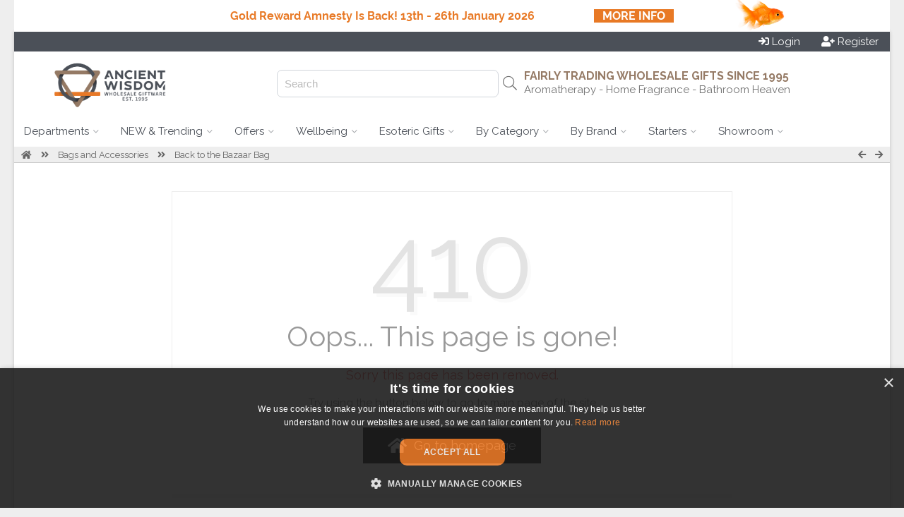

--- FILE ---
content_type: application/javascript
request_url: https://widget.superchat.de/snippet.js?applicationKey=WCNK7nqXPQlrVGq895A2obLRVa
body_size: 56
content:
(()=>{var t=function(){var t=document.createElement("script");t.type="text/javascript",t.async=!0,t.src="".concat("https://widget.superchat.de","/sdk.js"),t.onload=function(){window.Superchat.init({applicationKey:"WCNK7nqXPQlrVGq895A2obLRVa"})},document.body.appendChild(t)};"complete"===document.readyState?t():window.addEventListener("load",t)})();